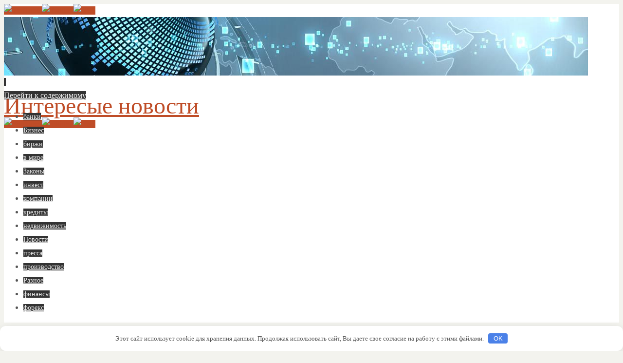

--- FILE ---
content_type: text/html; charset=UTF-8
request_url: http://breget74.ru/novosti/myltimilliarder-slim-obryshil-akcii-nyt-neostorojnoi-formylirovkoi.html
body_size: 35130
content:
<!DOCTYPE html>
<html lang="ru-RU">
<head>
<meta name="viewport" content="width=device-width, user-scalable=no, initial-scale=1.0, minimum-scale=1.0, maximum-scale=1.0">
<meta http-equiv="Content-Type" content="text/html; charset=UTF-8" />
<link rel="profile" href="http://gmpg.org/xfn/11" />
<link rel="pingback" href="http://breget74.ru/xmlrpc.php" />
<title>Мультимиллиардер Слим обрушил акции NYT неосторожной формулировкой | Интересые новости</title>
<link rel='dns-prefetch' href='//s.w.org' />
<link rel='stylesheet' id='parabola-fonts-css'  href='http://breget74.ru/wp-content/themes/parabola/fonts/fontfaces.css' type='text/css' media='all' />
<link rel='stylesheet' id='parabola-style-css'  href='http://breget74.ru/wp-content/themes/parabola/style.css' type='text/css' media='all' />
<script type='text/javascript' src='http://breget74.ru/wp-includes/js/jquery/jquery.js'></script>
<script type='text/javascript' src='http://breget74.ru/wp-includes/js/jquery/jquery-migrate.min.js'></script>
<script type='text/javascript'>
/* <![CDATA[ */
var parabola_settings = {"masonry":"0","magazine":"0","mobile":"1","fitvids":"1"};
/* ]]> */
</script>
<script type='text/javascript' src='http://breget74.ru/wp-content/themes/parabola/js/frontend.js'></script>
<link rel="canonical" href="http://breget74.ru/novosti/myltimilliarder-slim-obryshil-akcii-nyt-neostorojnoi-formylirovkoi.html" />
<style>.pseudo-clearfy-link { color: #008acf; cursor: pointer;}.pseudo-clearfy-link:hover { text-decoration: none;}</style>
<!-- platinum seo pack 1.3.8 -->
<meta name="robots" content="index,follow,noodp,noydir" />
<link rel="canonical" href="http://breget74.ru/novosti/myltimilliarder-slim-obryshil-akcii-nyt-neostorojnoi-formylirovkoi.html" />
<!-- /platinum one seo pack -->
<style type="text/css"> #header, #main, .topmenu, #colophon, #footer2-inner { max-width: 1200px; } #container.one-column { } #container.two-columns-right #secondary { width:280px; float:right; } #container.two-columns-right #content { width:900px; float:left; } /*fallback*/ #container.two-columns-right #content { width:calc(100% - 300px); float:left; } #container.two-columns-left #primary { width:280px; float:left; } #container.two-columns-left #content { width:900px; float:right; } /*fallback*/ #container.two-columns-left #content { width:-moz-calc(100% - 300px); float:right; width:-webkit-calc(100% - 300px); width:calc(100% - 300px); } #container.three-columns-right .sidey { width:140px; float:left; } #container.three-columns-right #primary { margin-left:20px; margin-right:20px; } #container.three-columns-right #content { width:880px; float:left; } /*fallback*/ #container.three-columns-right #content { width:-moz-calc(100% - 320px); float:left; width:-webkit-calc(100% - 320px); width:calc(100% - 320px);} #container.three-columns-left .sidey { width:140px; float:left; } #container.three-columns-left #secondary {margin-left:20px; margin-right:20px; } #container.three-columns-left #content { width:880px; float:right;} /*fallback*/ #container.three-columns-left #content { width:-moz-calc(100% - 320px); float:right; width:-webkit-calc(100% - 320px); width:calc(100% - 320px); } #container.three-columns-sided .sidey { width:140px; float:left; } #container.three-columns-sided #secondary { float:right; } #container.three-columns-sided #content { width:880px; float:right; /*fallback*/ width:-moz-calc(100% - 320px); float:right; width:-webkit-calc(100% - 320px); float:right; width:calc(100% - 320px); float:right; margin: 0 160px 0 -1200px; } body { font-family: "Open Sans"; } #content h1.entry-title a, #content h2.entry-title a, #content h1.entry-title , #content h2.entry-title, #frontpage .nivo-caption h3, .column-header-image, .column-header-noimage, .columnmore { font-family: "Bebas Neue"; } .widget-title, .widget-title a { line-height: normal; font-family: "Bebas Neue"; } .entry-content h1, .entry-content h2, .entry-content h3, .entry-content h4, .entry-content h5, .entry-content h6, h3#comments-title, #comments #reply-title { font-family: "Yanone Kaffeesatz Regular"; } #site-title span a { font-family: "Bebas Neue"; } #access ul li a, #access ul li a span { font-family: "Open Sans"; } body { color: #555555; background-color: #F3F3EE } a { color: #BF4D28; } a:hover { color: #E6AC27; } #header-full { background-color: #FFFFFF; } #site-title span a { color:#BF4D28; } #site-description { color:#999999; } .socials a { background-color: #BF4D28; } .socials .socials-hover { background-color: #333333; } .breadcrumbs:before { border-color: transparent transparent transparent #555555; } #access a, #nav-toggle span { color: #EEEEEE; background-color: #333333; } @media (max-width: 650px) { #access, #nav-toggle { background-color: #333333; } } #access a:hover { color: #E6AC27; background-color: #444444; } #access > .menu > ul > li > a:after, #access > .menu > ul ul:after { border-color: transparent transparent #BF4D28 transparent; } #access ul li:hover a:after { border-bottom-color:#E6AC27;} #access ul li.current_page_item > a, #access ul li.current-menu-item > a, /*#access ul li.current_page_parent > a, #access ul li.current-menu-parent > a,*/ #access ul li.current_page_ancestor > a, #access ul li.current-menu-ancestor > a { color: #FFFFFF; background-color: #000000; } #access ul li.current_page_item > a:hover, #access ul li.current-menu-item > a:hover, /*#access ul li.current_page_parent > a:hover, #access ul li.current-menu-parent > a:hover,*/ #access ul li.current_page_ancestor > a:hover, #access ul li.current-menu-ancestor > a:hover { color: #E6AC27; } #access ul ul { box-shadow: 3px 3px 0 rgba(102,102,102,0.3); } .topmenu ul li a { color: ; } .topmenu ul li a:before { border-color: #BF4D28 transparent transparent transparent; } .topmenu ul li a:hover:before{border-top-color:#E6AC27} .topmenu ul li a:hover { color: #BF4D28; background-color: ; } div.post, div.page, div.hentry, div.product, div[class^='post-'], #comments, .comments, .column-text, .column-image, #srights, #slefts, #front-text3, #front-text4, .page-title, .page-header, article.post, article.page, article.hentry, .contentsearch, #author-info, #nav-below, .yoyo > li, .woocommerce #mainwoo { background-color: #FFFFFF; } div.post, div.page, div.hentry, .sidey .widget-container, #comments, .commentlist .comment-body, article.post, article.page, article.hentry, #nav-below, .page-header, .yoyo > li, #front-text3, #front-text4 { border-color: #EEEEEE; } #author-info, #entry-author-info { border-color: #F7F7F7; } #entry-author-info #author-avatar, #author-info #author-avatar { border-color: #EEEEEE; } article.sticky:hover { border-color: rgba(230,172,39,.6); } .sidey .widget-container { color: #333333; background-color: #FFFFFF; } .sidey .widget-title { color: #FFFFFF; background-color: #444444; } .sidey .widget-title:after { border-color: transparent transparent #BF4D28; } .entry-content h1, .entry-content h2, .entry-content h3, .entry-content h4, .entry-content h5, .entry-content h6 { color: #444444; } .entry-title, .entry-title a, .page-title { color: #444444; } .entry-title a:hover { color: #000000; } #content h3.entry-format { color: #EEEEEE; background-color: #333333; border-color: #333333; } #content h3.entry-format { color: #EEEEEE; background-color: #333333; border-color: #333333; } .comments-link { background-color: #F7F7F7; } .comments-link:before { border-color: #F7F7F7 transparent transparent; } #footer { color: #AAAAAA; background-color: #1A1917; } #footer2 { color: #AAAAAA; background-color: #131211; border-color:rgba(255,255,255,.1); } #footer a { color: #BF4D28; } #footer a:hover { color: #E6AC27; } #footer2 a { color: #BF4D28; } #footer2 a:hover { color: #E6AC27; } #footer .widget-container { color: #333333; background-color: #FFFFFF; } #footer .widget-title { color: #FFFFFF; background-color: #444444; } #footer .widget-title:after { border-color: transparent transparent #BF4D28; } .footermenu ul li a:after { border-color: transparent transparent #BF4D28 transparent; } a.continue-reading-link { color:#EEEEEE !important; background:#333333; border-color:#EEEEEE; } a.continue-reading-link:hover { background-color:#BF4D28; } .button, #respond .form-submit input#submit { background-color: #F7F7F7; border-color: #EEEEEE; } .button:hover, #respond .form-submit input#submit:hover { border-color: #CCCCCC; } .entry-content tr th, .entry-content thead th { color: #FFFFFF; background-color: #444444; } .entry-content fieldset, #content tr td { border-color: #CCCCCC; } hr { background-color: #CCCCCC; } input[type="text"], input[type="password"], input[type="email"], textarea, select, input[type="color"],input[type="date"],input[type="datetime"],input[type="datetime-local"],input[type="month"],input[type="number"],input[type="range"], input[type="search"],input[type="tel"],input[type="time"],input[type="url"],input[type="week"] { background-color: #F7F7F7; border-color: #CCCCCC #EEEEEE #EEEEEE #CCCCCC; color: #555555; } input[type="submit"], input[type="reset"] { color: #555555; background-color: #F7F7F7; border-color: #EEEEEE;} input[type="text"]:hover, input[type="password"]:hover, input[type="email"]:hover, textarea:hover, input[type="color"]:hover, input[type="date"]:hover, input[type="datetime"]:hover, input[type="datetime-local"]:hover, input[type="month"]:hover, input[type="number"]:hover, input[type="range"]:hover, input[type="search"]:hover, input[type="tel"]:hover, input[type="time"]:hover, input[type="url"]:hover, input[type="week"]:hover { background-color: rgb(247,247,247); background-color: rgba(247,247,247,0.4); } .entry-content code { border-color: #CCCCCC; background-color: #F7F7F7; } .entry-content pre { background-color: #F7F7F7; } .entry-content blockquote { border-color: #BF4D28; background-color: #F7F7F7; } abbr, acronym { border-color: #555555; } span.edit-link { color: #555555; background-color: #EEEEEE; border-color: #F7F7F7; } .meta-border .entry-meta span, .meta-border .entry-utility span.bl_posted { border-color: #F7F7F7; } .meta-accented .entry-meta span, .meta-accented .entry-utility span.bl_posted { background-color: #EEEEEE; border-color: #F7F7F7; } .comment-meta a { color: #999999; } .comment-author { background-color: #F7F7F7; } .comment-details:after { border-color: transparent transparent transparent #F7F7F7; } .comment:hover > div > .comment-author { background-color: #EEEEEE; } .comment:hover > div > .comment-author .comment-details:after { border-color: transparent transparent transparent #EEEEEE; } #respond .form-allowed-tags { color: #999999; } .comment .reply a { border-color: #EEEEEE; color: #555555;} .comment .reply a:hover { background-color: #EEEEEE } .nav-next a:hover, .nav-previous a:hover {background: #F7F7F7} .pagination .current { font-weight: bold; } .pagination span, .pagination a { background-color: #FFFFFF; } .pagination a:hover { background-color: #333333;color:#BF4D28} .page-link em {background-color: #333333; color:#BF4D28;} .page-link a em {color:#E6AC27;} .page-link a:hover em {background-color:#444444;} #searchform input[type="text"] {color:#999999;} #toTop {border-color:transparent transparent #131211;} #toTop:after {border-color:transparent transparent #FFFFFF;} #toTop:hover:after {border-bottom-color:#BF4D28;} .caption-accented .wp-caption { background-color:rgb(191,77,40); background-color:rgba(191,77,40,0.8); color:#FFFFFF} .meta-themed .entry-meta span { color: #999999; background-color: #F7F7F7; border-color: #EEEEEE; } .meta-themed .entry-meta span:hover { background-color: #EEEEEE; } .meta-themed .entry-meta span a:hover { color: #555555; } #content p, #content ul, #content ol, #content, #front-text3, #front-text4 { text-align:Default ; } html { font-size:16px; word-spacing:Default; letter-spacing:Default; line-height:1.7em; } #content h1.entry-title, #content h2.entry-title { font-size:36px ;} .widget-title, .widget-title a { font-size:18px ;} #content .entry-content h1 { font-size: 2.676em;} #frontpage h1 { font-size: 2.076em;} #content .entry-content h2 { font-size: 2.352em;} #frontpage h2 { font-size: 1.752em;} #content .entry-content h3 { font-size: 2.028em;} #frontpage h3 { font-size: 1.428em;} #content .entry-content h4 { font-size: 1.704em;} #frontpage h4 { font-size: 1.104em;} #content .entry-content h5 { font-size: 1.38em;} #frontpage h5 { font-size: 0.78em;} #content .entry-content h6 { font-size: 1.056em;} #frontpage h6 { font-size: 0.456em;} #site-title span a { font-size:48px ;} #access ul li a { font-size:14px ;} #access ul ul ul a {font-size:12px;} .nocomments, .nocomments2 {display:none;} #header-container > div:first-child { margin:40px 0 0 0px;} #content p, #content ul, #content ol, #content dd, #content pre, #content hr { margin-bottom: 1.0em; } #header-widget-area { width: 33%; } #branding { height:120px; } @media (max-width: 800px) { #content h1.entry-title, #content h2.entry-title { font-size:34.2px ; } #site-title span a { font-size:43.2px;} } @media (max-width: 650px) { #content h1.entry-title, #content h2.entry-title {font-size:32.4px ;} #site-title span a { font-size:38.4px;} } @media (max-width: 480px) { #site-title span a { font-size:28.8px;} } </style> 
<style type="text/css">/* Parabola Custom CSS */  </style>
<script type="text/javascript">var cryout_global_content_width = 920;</script><!--[if lt IE 9]>
<script>
document.createElement('header');
document.createElement('nav');
document.createElement('section');
document.createElement('article');
document.createElement('aside');
document.createElement('footer');
</script>
<![endif]-->
<style>.clearfy-cookie { position:fixed; left:0; right:0; bottom:0; padding:12px; color:#555555; background:#ffffff; box-shadow:0 3px 20px -5px rgba(41, 44, 56, 0.2); z-index:9999; font-size: 13px; border-radius: 12px; transition: .3s; }.clearfy-cookie--left { left: 20px; bottom: 20px; right: auto; max-width: 400px; margin-right: 20px; }.clearfy-cookie--right { left: auto; bottom: 20px; right: 20px; max-width: 400px; margin-left: 20px; }.clearfy-cookie.clearfy-cookie-hide { transform: translateY(150%) translateZ(0); opacity: 0; }.clearfy-cookie-container { max-width:1170px; margin:0 auto; text-align:center; }.clearfy-cookie-accept { background:#4b81e8; color:#fff; border:0; padding:.2em .8em; margin: 0 0 0 .5em; font-size: 13px; border-radius: 4px; cursor: pointer; }.clearfy-cookie-accept:hover,.clearfy-cookie-accept:focus { opacity: .9; }</style></head>
<body class="post-template-default single single-post postid-38484 single-format-standard parabola-image-four caption-light meta-light parabola_triagles parabola-menu-left">




<div id="toTop"> </div>
<div id="wrapper" class="hfeed">

<div class="socials" id="srights">
			<a  target="_blank"  rel="nofollow" href="#"
			class="socialicons social-YouTube" title="YouTube">
				<img alt="YouTube" src="http://breget74.ru/wp-content/themes/parabola/images/socials/YouTube.png" />
			</a>
			<a  target="_blank"  rel="nofollow" href="#"
			class="socialicons social-Twitter" title="Twitter">
				<img alt="Twitter" src="http://breget74.ru/wp-content/themes/parabola/images/socials/Twitter.png" />
			</a>
			<a  target="_blank"  rel="nofollow" href="#"
			class="socialicons social-RSS" title="RSS">
				<img alt="RSS" src="http://breget74.ru/wp-content/themes/parabola/images/socials/RSS.png" />
			</a></div>
<div id="header-full">

<header id="header">


		<div id="masthead">

			<div id="branding" role="banner" >

				<img id="bg_image" alt="" title="" src="http://breget74.ru/wp-content/uploads/2017/12/cropped-444.jpg"  /><div id="header-container">
<div><div id="site-title"><span> <a href="http://breget74.ru/" title="Интересые новости" rel="home">Интересые новости</a> </span></div><div id="site-description" ></div></div><div class="socials" id="sheader">
			<a  target="_blank"  rel="nofollow" href="#"
			class="socialicons social-YouTube" title="YouTube">
				<img alt="YouTube" src="http://breget74.ru/wp-content/themes/parabola/images/socials/YouTube.png" />
			</a>
			<a  target="_blank"  rel="nofollow" href="#"
			class="socialicons social-Twitter" title="Twitter">
				<img alt="Twitter" src="http://breget74.ru/wp-content/themes/parabola/images/socials/Twitter.png" />
			</a>
			<a  target="_blank"  rel="nofollow" href="#"
			class="socialicons social-RSS" title="RSS">
				<img alt="RSS" src="http://breget74.ru/wp-content/themes/parabola/images/socials/RSS.png" />
			</a></div></div>								<div style="clear:both;"></div>

			</div><!-- #branding -->
			<a id="nav-toggle"><span>&nbsp;</span></a>
			<nav id="access" role="navigation">

					<div class="skip-link screen-reader-text"><a href="#content" title="Перейти к содержимому">Перейти к содержимому</a></div>
	<div class="menu"><ul id="prime_nav" class="menu"><li id="menu-item-52813" class="menu-item menu-item-type-taxonomy menu-item-object-category menu-item-52813"><a href="http://breget74.ru/banki"><span>банки</span></a></li>
<li id="menu-item-52814" class="menu-item menu-item-type-taxonomy menu-item-object-category menu-item-52814"><a href="http://breget74.ru/biznes"><span>Бизнес</span></a></li>
<li id="menu-item-52815" class="menu-item menu-item-type-taxonomy menu-item-object-category menu-item-52815"><a href="http://breget74.ru/birgy"><span>биржи</span></a></li>
<li id="menu-item-52816" class="menu-item menu-item-type-taxonomy menu-item-object-category menu-item-52816"><a href="http://breget74.ru/v-mire"><span>в мире</span></a></li>
<li id="menu-item-52817" class="menu-item menu-item-type-taxonomy menu-item-object-category menu-item-52817"><a href="http://breget74.ru/zakoni"><span>Законы</span></a></li>
<li id="menu-item-52818" class="menu-item menu-item-type-taxonomy menu-item-object-category menu-item-52818"><a href="http://breget74.ru/invest"><span>инвест</span></a></li>
<li id="menu-item-52819" class="menu-item menu-item-type-taxonomy menu-item-object-category menu-item-52819"><a href="http://breget74.ru/kompanii"><span>компании</span></a></li>
<li id="menu-item-52820" class="menu-item menu-item-type-taxonomy menu-item-object-category menu-item-52820"><a href="http://breget74.ru/krediti"><span>кредиты</span></a></li>
<li id="menu-item-52821" class="menu-item menu-item-type-taxonomy menu-item-object-category menu-item-52821"><a href="http://breget74.ru/nedvijimost"><span>недвижимость</span></a></li>
<li id="menu-item-52822" class="menu-item menu-item-type-taxonomy menu-item-object-category current-post-ancestor current-menu-parent current-post-parent menu-item-52822"><a href="http://breget74.ru/novosti"><span>Новости</span></a></li>
<li id="menu-item-52823" class="menu-item menu-item-type-taxonomy menu-item-object-category menu-item-52823"><a href="http://breget74.ru/pressa"><span>пресса</span></a></li>
<li id="menu-item-52824" class="menu-item menu-item-type-taxonomy menu-item-object-category menu-item-52824"><a href="http://breget74.ru/proizvodstvo"><span>производство</span></a></li>
<li id="menu-item-52825" class="menu-item menu-item-type-taxonomy menu-item-object-category menu-item-52825"><a href="http://breget74.ru/raznoe"><span>Разное</span></a></li>
<li id="menu-item-52826" class="menu-item menu-item-type-taxonomy menu-item-object-category menu-item-52826"><a href="http://breget74.ru/finansi"><span>финансы</span></a></li>
<li id="menu-item-52827" class="menu-item menu-item-type-taxonomy menu-item-object-category menu-item-52827"><a href="http://breget74.ru/forex"><span>форекс</span></a></li>
</ul></div>
			</nav><!-- #access -->

		</div><!-- #masthead -->

	<div style="clear:both;height:1px;width:1px;"> </div>

</header><!-- #header -->
</div><!-- #header-full -->
<div id="main">
	<div  id="forbottom" >
		
		<div style="clear:both;"> </div>

		

 
		<section id="container" class="two-columns-right">
			<div id="content" role="main">
			

				<div id="post-38484" class="post-38484 post type-post status-publish format-standard hentry category-novosti">
					<h1 class="entry-title">Мультимиллиардер Слим обрушил акции NYT неосторожной формулировкой</h1>
										<div class="entry-meta">





<center><script async src="//pagead2.googlesyndication.com/pagead/js/adsbygoogle.js"></script>
<!-- вапав -->
<ins class="adsbygoogle"
     style="display:inline-block;width:580px;height:400px"
     data-ad-client="ca-pub-6341174556072423"
     data-ad-slot="4571516708"></ins>
<script>
(adsbygoogle = window.adsbygoogle || []).push({});
</script></center>




						&nbsp; <span class="author vcard" >Автор: <a class="url fn n" rel="author" href="http://breget74.ru/author/admin" title="Посмотреть все записи автора admin">admin</a></span> <span><time class="onDate date published" datetime="2017-01-28T14:40:19+00:00"> <a href="http://breget74.ru/novosti/myltimilliarder-slim-obryshil-akcii-nyt-neostorojnoi-formylirovkoi.html" rel="bookmark">28.01.2017</a> </time></span><time class="updated"  datetime="2017-01-28T14:40:19+00:00">28.01.2017</time> <span class="bl_categ"> <a href="http://breget74.ru/novosti" rel="tag">Новости</a> </span>  					</div><!-- .entry-meta -->

					<div class="entry-content">
						<p><img class="alignleft" src="https://cdn1.img.ria.ru/images/147958/34/1479583492.jpg" /></p>
<p><i></i>© Fotolia/ udra11</p>
<p><strong>МЕХИКО, 28 янв &ndash; РИА Новости.</strong> Мексиканский мультимиллиардер Карлос Слим в&nbsp;пятницу обрушил акции газеты New York Times неосторожной формулировкой, которую журналисты восприняли как&nbsp;объявление о&nbsp;продаже акций издания.</p>
<p>Акции Microsoft достигли исторического <span id="more-38484"></span>максимумаНа пресс-конференции в&nbsp;Мехико один из&nbsp;самых богатых людей мира заявил, что якобы выставил на&nbsp;продажу свои акции NYT (по некоторым данным, ему принадлежит 17%).</p>
<p>После этого котировки бумаг New York Times на&nbsp;Нью-Йоркской фондовой бирже просели почти на&nbsp;2%.</p>
<p>Буквально через&nbsp;несколько минут после заявления Слима его пресс-секретарь и&nbsp;зять Артуро Айуб пояснил, что Слима не&nbsp;так поняли. &#171;Нет (не продаются акции), это была лишь фигура речи&#187;,&nbsp;&mdash; сказал Айуб.</p>
<p>На этом заявлении акции издания снова начали расти.</p>
<p>Источник: <noindex><a href="http://ria.ru/economy/20170128/1486679393.html" target="_blank" rel="nofollow">ria.ru</a></noindex></br></p>
											</div><!-- .entry-content -->


					<div class="entry-utility">
						<span class="bl_bookmark">Закладка <a href="http://breget74.ru/novosti/myltimilliarder-slim-obryshil-akcii-nyt-neostorojnoi-formylirovkoi.html" title="Пермалинк на Мультимиллиардер Слим обрушил акции NYT неосторожной формулировкой" rel="bookmark">Постоянная ссылка</a>. </span>											</div><!-- .entry-utility -->
				</div><!-- #post-## -->


<center><script async src="//pagead2.googlesyndication.com/pagead/js/adsbygoogle.js"></script>
<!-- вапав -->
<ins class="adsbygoogle"
     style="display:inline-block;width:580px;height:400px"
     data-ad-client="ca-pub-6341174556072423"
     data-ad-slot="4571516708"></ins>
<script>
(adsbygoogle = window.adsbygoogle || []).push({});
</script></center>



				<div id="nav-below" class="navigation">
					<div class="nav-previous"><a href="http://breget74.ru/pressa/oon-i-krasnyi-krest-otpravili-v-donbass-30-mashin-s-gymanitarnoi-pomoshu.html" rel="prev"><span class="meta-nav">&laquo;</span> ООН и Красный Крест отправили в Донбасс 30 машин с гуманитарной помощью</a></div>
					<div class="nav-next"><a href="http://breget74.ru/novosti/dvorkovich-ocenil-perspektivy-investicii-v-rossiiskii-fond-razvitiia-it.html" rel="next">Дворкович оценил перспективы инвестиций в Российский фонд развития IT <span class="meta-nav">&raquo;</span></a></div>
				</div><!-- #nav-below -->










				<div id="comments" class="">
	<div id="respond" class="comment-respond">
		<h3 id="reply-title" class="comment-reply-title">Добавить комментарий <small><a rel="nofollow" id="cancel-comment-reply-link" href="/novosti/myltimilliarder-slim-obryshil-akcii-nyt-neostorojnoi-formylirovkoi.html#respond" style="display:none;">Отменить ответ</a></small></h3><p class="must-log-in">Для отправки комментария вам необходимо <a href="http://breget74.ru/wp-login.php?redirect_to=http%3A%2F%2Fbreget74.ru%2Fnovosti%2Fmyltimilliarder-slim-obryshil-akcii-nyt-neostorojnoi-formylirovkoi.html">авторизоваться</a>.</p>	</div><!-- #respond -->
	</div><!-- #comments -->


						</div><!-- #content -->
			<div id="secondary" class="widget-area sidey" role="complementary">
		
			<ul class="xoxo">
								<li id="categories-2" class="widget-container widget_categories"><h3 class="widget-title">Рубрики</h3>		<ul>
	<li class="cat-item cat-item-5"><a href="http://breget74.ru/banki" >банки</a>
</li>
	<li class="cat-item cat-item-17"><a href="http://breget74.ru/biznes" >Бизнес</a>
</li>
	<li class="cat-item cat-item-6"><a href="http://breget74.ru/birgy" >биржи</a>
</li>
	<li class="cat-item cat-item-18"><a href="http://breget74.ru/v-mire" >в мире</a>
</li>
	<li class="cat-item cat-item-14"><a href="http://breget74.ru/zakoni" >Законы</a>
</li>
	<li class="cat-item cat-item-15"><a href="http://breget74.ru/invest" >инвест</a>
</li>
	<li class="cat-item cat-item-8"><a href="http://breget74.ru/kompanii" >компании</a>
</li>
	<li class="cat-item cat-item-3"><a href="http://breget74.ru/krediti" >кредиты</a>
</li>
	<li class="cat-item cat-item-16"><a href="http://breget74.ru/nedvijimost" >недвижимость</a>
</li>
	<li class="cat-item cat-item-2"><a href="http://breget74.ru/novosti" >Новости</a>
</li>
	<li class="cat-item cat-item-10"><a href="http://breget74.ru/pressa" >пресса</a>
</li>
	<li class="cat-item cat-item-9"><a href="http://breget74.ru/proizvodstvo" >производство</a>
</li>
	<li class="cat-item cat-item-11"><a href="http://breget74.ru/raznoe" >Разное</a>
</li>
	<li class="cat-item cat-item-4"><a href="http://breget74.ru/finansi" >финансы</a>
</li>
	<li class="cat-item cat-item-7"><a href="http://breget74.ru/forex" >форекс</a>
</li>
		</ul>
</li><li id="execphp-15" class="widget-container widget_execphp">			<div class="execphpwidget"><b style="padding:0 0 10px 0;font-size:12px;display:block"><a href="http://vakuumltd.ru/kupit-vakuumnye-nasosy.html">Собственно к ней и относятся вакуумные насосы</a> </b>а также сверх и низковакуумные.  По физическому принципу их действия делятся на:  сорбционные;<br> </div>
		</li>		<li id="recent-posts-2" class="widget-container widget_recent_entries">		<h3 class="widget-title">Свежие записи</h3>		<ul>
					<li>
				<a href="http://breget74.ru/zakoni/uslugi-jurista-konsultanta-vysokogo-professionalnogo-urovnya-stanut-udachnym-variantom-dlya-uregulirovaniya-problem-ljuboj-stepeni-slozhnosti.html">Услуги юриста консультанта высокого профессионального уровня станут удачным вариантом для урегулирования проблем любой степени сложности</a>
						</li>
					<li>
				<a href="http://breget74.ru/raznoe/shiny-v-spb-po-dostupnym-cenam.html">Шины в СПб по доступным ценам</a>
						</li>
					<li>
				<a href="http://breget74.ru/finansi/buhgalterskij-upravlencheskij-uchet-kursy.html">Бухгалтерский управленческий учет: курсы</a>
						</li>
					<li>
				<a href="http://breget74.ru/raznoe/pozdravleniya-s-dnem-rozhdeniya-podruge-sozdanie-video-filma.html">Поздравления с днем рождения подруге &#8212; создание видео фильма</a>
						</li>
					<li>
				<a href="http://breget74.ru/proizvodstvo/seminary-dlya-rabotnikov-zhkh.html">Семинары для работников ЖКХ</a>
						</li>
				</ul>
		</li>					</ul>

			
		</div>
		</section><!-- #container -->

	<div style="clear:both;"></div>
	</div> <!-- #forbottom -->
	</div><!-- #main -->


	<footer id="footer" role="contentinfo">
		<div id="colophon">
		
			

			<div id="footer-widget-area"  role="complementary"  class="footertwo" >

				<div id="first" class="widget-area">
					<ul class="xoxo">
						<li id="categories-3" class="widget-container widget_categories"><h3 class="widget-title">Рубрики</h3>		<ul>
	<li class="cat-item cat-item-5"><a href="http://breget74.ru/banki" >банки</a>
</li>
	<li class="cat-item cat-item-17"><a href="http://breget74.ru/biznes" >Бизнес</a>
</li>
	<li class="cat-item cat-item-6"><a href="http://breget74.ru/birgy" >биржи</a>
</li>
	<li class="cat-item cat-item-18"><a href="http://breget74.ru/v-mire" >в мире</a>
</li>
	<li class="cat-item cat-item-14"><a href="http://breget74.ru/zakoni" >Законы</a>
</li>
	<li class="cat-item cat-item-15"><a href="http://breget74.ru/invest" >инвест</a>
</li>
	<li class="cat-item cat-item-8"><a href="http://breget74.ru/kompanii" >компании</a>
</li>
	<li class="cat-item cat-item-3"><a href="http://breget74.ru/krediti" >кредиты</a>
</li>
	<li class="cat-item cat-item-16"><a href="http://breget74.ru/nedvijimost" >недвижимость</a>
</li>
	<li class="cat-item cat-item-2"><a href="http://breget74.ru/novosti" >Новости</a>
</li>
	<li class="cat-item cat-item-10"><a href="http://breget74.ru/pressa" >пресса</a>
</li>
	<li class="cat-item cat-item-9"><a href="http://breget74.ru/proizvodstvo" >производство</a>
</li>
	<li class="cat-item cat-item-11"><a href="http://breget74.ru/raznoe" >Разное</a>
</li>
	<li class="cat-item cat-item-4"><a href="http://breget74.ru/finansi" >финансы</a>
</li>
	<li class="cat-item cat-item-7"><a href="http://breget74.ru/forex" >форекс</a>
</li>
		</ul>
</li>					</ul>
				</div><!-- #first .widget-area -->

				<div id="second" class="widget-area">
					<ul class="xoxo">
						<li id="execphp-11" class="widget-container widget_execphp">			<div class="execphpwidget"><script async src="//pagead2.googlesyndication.com/pagead/js/adsbygoogle.js"></script>
<!-- 65514 -->
<ins class="adsbygoogle"
     style="display:inline-block;width:240px;height:400px"
     data-ad-client="ca-pub-6341174556072423"
     data-ad-slot="7271423591"></ins>
<script>
(adsbygoogle = window.adsbygoogle || []).push({});
</script></div>
		</li>					</ul>
				</div><!-- #second .widget-area -->


			</div><!-- #footer-widget-area -->
			
		</div><!-- #colophon -->

		<div id="footer2">
			<div id="footer2-inner">
				<div id="site-copyright"> <br />
<b></b> </div>	
	<div class="socials" id="sfooter">
			<a  target="_blank"  rel="nofollow" href="#"
			class="socialicons social-YouTube" title="YouTube">
				<img alt="YouTube" src="http://breget74.ru/wp-content/themes/parabola/images/socials/YouTube.png" />
			</a>
			<a  target="_blank"  rel="nofollow" href="#"
			class="socialicons social-Twitter" title="Twitter">
				<img alt="Twitter" src="http://breget74.ru/wp-content/themes/parabola/images/socials/Twitter.png" />
			</a>
			<a  target="_blank"  rel="nofollow" href="#"
			class="socialicons social-RSS" title="RSS">
				<img alt="RSS" src="http://breget74.ru/wp-content/themes/parabola/images/socials/RSS.png" />
			</a></div>			</div>
		</div><!-- #footer2 -->

	</footer><!-- #footer -->

</div><!-- #wrapper -->

<script>var pseudo_links = document.querySelectorAll(".pseudo-clearfy-link");for (var i=0;i<pseudo_links.length;i++ ) { pseudo_links[i].addEventListener("click", function(e){   window.open( e.target.getAttribute("data-uri") ); }); }</script><link rel='stylesheet' id='parabola-mobile-css'  href='http://breget74.ru/wp-content/themes/parabola/styles/style-mobile.css' type='text/css' media='all' />
<script type='text/javascript' src='http://breget74.ru/wp-includes/js/comment-reply.min.js'></script>
<div id="clearfy-cookie" class="clearfy-cookie clearfy-cookie-hide clearfy-cookie--bottom">  <div class="clearfy-cookie-container">   Этот сайт использует cookie для хранения данных. Продолжая использовать сайт, Вы даете свое согласие на работу с этими файлами.   <button id="clearfy-cookie-accept" class="clearfy-cookie-accept">OK</button>  </div></div><script>var cookie_clearfy_hide = document.cookie.replace(/(?:(?:^|.*;\s*)clearfy_cookie_hide\s*\=\s*([^;]*).*$)|^.*$/, "$1");if ( ! cookie_clearfy_hide.length ) {  document.getElementById("clearfy-cookie").classList.remove("clearfy-cookie-hide");} document.getElementById("clearfy-cookie-accept").onclick = function() { document.getElementById("clearfy-cookie").className += " clearfy-cookie-hide"; var clearfy_cookie_date = new Date(new Date().getTime() + 31536000 * 1000); document.cookie = "clearfy_cookie_hide=yes; path=/; expires=" + clearfy_cookie_date.toUTCString(); setTimeout(function() { document.getElementById("clearfy-cookie").parentNode.removeChild( document.getElementById("clearfy-cookie") ); }, 300);}</script>
<center><noindex><!--LiveInternet counter--><script type="text/javascript">
document.write("<a href='//www.liveinternet.ru/click' "+
"target=_blank><img src='//counter.yadro.ru/hit?t50.6;r"+
escape(document.referrer)+((typeof(screen)=="undefined")?"":
";s"+screen.width+"*"+screen.height+"*"+(screen.colorDepth?
screen.colorDepth:screen.pixelDepth))+";u"+escape(document.URL)+
";"+Math.random()+
"' alt='' title='LiveInternet' "+
"border='0' width='31' height='31'><\/a>")
</script><!--/LiveInternet-->
</noindex></center>





</body>
</html>

 


--- FILE ---
content_type: text/html; charset=utf-8
request_url: https://www.google.com/recaptcha/api2/aframe
body_size: 265
content:
<!DOCTYPE HTML><html><head><meta http-equiv="content-type" content="text/html; charset=UTF-8"></head><body><script nonce="8Ob09onpD3qcJv_3sH6rJw">/** Anti-fraud and anti-abuse applications only. See google.com/recaptcha */ try{var clients={'sodar':'https://pagead2.googlesyndication.com/pagead/sodar?'};window.addEventListener("message",function(a){try{if(a.source===window.parent){var b=JSON.parse(a.data);var c=clients[b['id']];if(c){var d=document.createElement('img');d.src=c+b['params']+'&rc='+(localStorage.getItem("rc::a")?sessionStorage.getItem("rc::b"):"");window.document.body.appendChild(d);sessionStorage.setItem("rc::e",parseInt(sessionStorage.getItem("rc::e")||0)+1);localStorage.setItem("rc::h",'1769013780932');}}}catch(b){}});window.parent.postMessage("_grecaptcha_ready", "*");}catch(b){}</script></body></html>